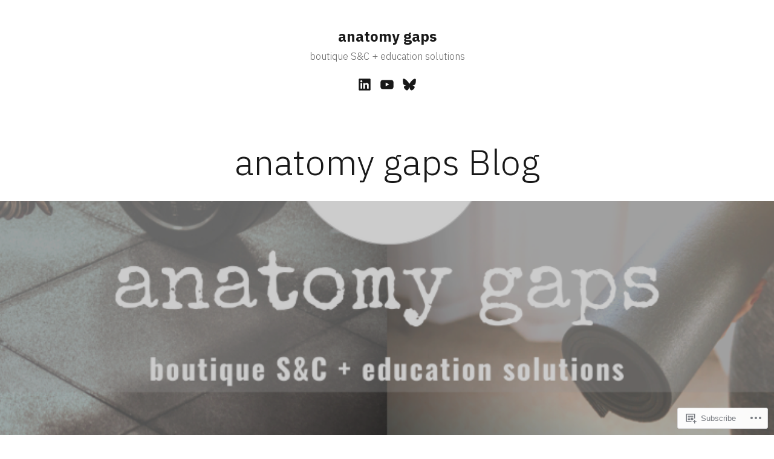

--- FILE ---
content_type: text/css;charset=utf-8
request_url: https://s0.wp.com/?custom-css=1&csblog=bpRUS&cscache=6&csrev=5
body_size: -170
content:
a{color:#000}